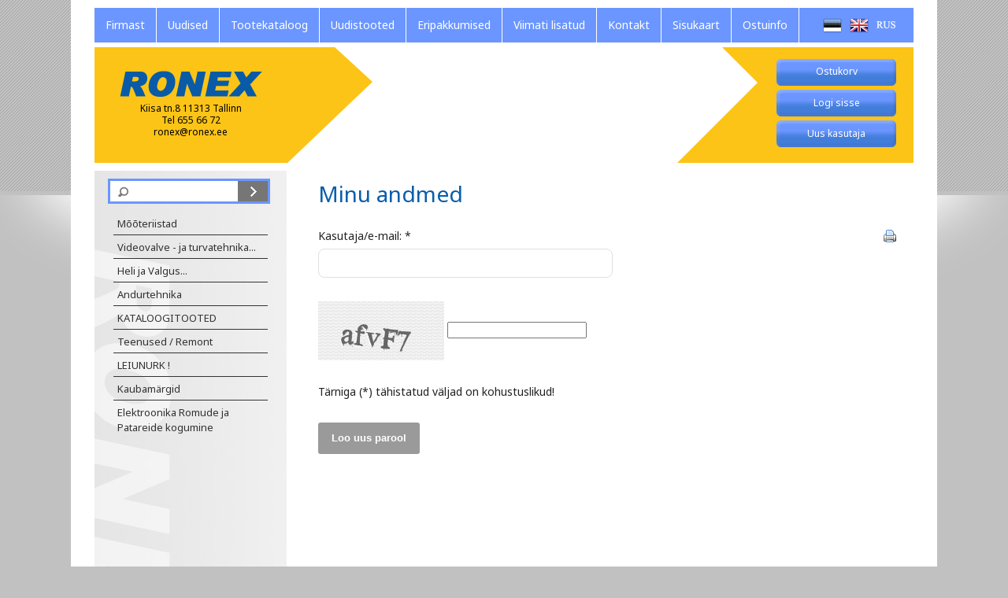

--- FILE ---
content_type: text/html; charset=UTF-8
request_url: https://ronex.ee/index.php?chpasswd=1&page=149
body_size: 3713
content:
<!DOCTYPE html>
<html>
   <!--[if lt IE 7]>      <html class="no-js lt-ie9 lt-ie8 lt-ie7"> <![endif]-->
<!--[if IE 7]>         <html class="no-js lt-ie9 lt-ie8"> <![endif]-->
<!--[if IE 8]>         <html class="no-js lt-ie9"> <![endif]-->
<!--[if gt IE 8]> 	   <html class="no-js"> <![endif]-->
<head>
	<base href="https://ronex.ee/">
	<title>Minu andmed &raquo; Minu konto &raquo; Top menu &raquo; Kiisa tn.8 11313 Tallinn<br>Tel 655 66 72<br>ronex@ronex.ee</title>
	<meta http-equiv="Content-Type" content="text/html; charset=utf-8">
	<meta http-equiv="X-UA-Compatible" content="IE=edge">
	<meta name="description" content="">
    <meta name="viewport" content="width=device-width, initial-scale=1">
	
	      <meta name="description" content="Kiisa tn.8 11313 Tallinn&lt;br&gt;Tel 655 66 72&lt;br&gt;ronex@ronex.ee">
      <meta name="keywords" content="Ronex, Ronex OÜ, müük, mõõteriistad, valveseadmed, elektri- ja elektroonika mõõteriistad, temperatuuri mõõturid, niiskuse mõõturid, keskkonnaparameetrite mõõturid , valvekaamerad, videovalveseadmed, automaatika andurid,  automaatika süsteemid, automaatika komponendid, elektriala tööriistad, tööriistad, valgustehnika, Elfa, Oomipood Noor Tehnik AMPROBE – 
elektri-mõõteriistad 
APPA – multimeetrid
AZ INSTRUMENTS – 
keskkonnaparameetrite mõõteriistad
BAUMER ELECTRIC – 
automaatika-andurid
BIRD ELECTRONIC – 
kõrgsageduslikud mõõteriistad ja seadmed
C.SCOPE - 
 metalliotsijad
DELTA OHM – 
keskkonnaparameetrite mõõteriistad
EXTECH - elektri-, 
keskkonnaparameetrite mõõteriistad
 F.W.BELL – elektri ja magnetvälja mõõtjad
FLIR – termokaamerad, 
 mõõteriistad
FLUKE – elektri-, 
keskkonnaparameetrite mõõteriistad
GIGAHERTZ SOLUTIONS – 
elektri- ja magnetvälja mõõtjad
 HQ POWER – heli ja valgus ( Velleman )
KERN & SOHN – kaalud
KEWTECH – elektri 
 mõõteriistad ( Kyoritsu )
KYORITSU – 
elektri-mõõteriistad
 LASERLINER – kaabli otsijad
LEINE & LINDE - enkoodrid
MEANWELL – toiteplokid
 OFIL SYSTEMS – koroonalahenduste kaamerad
 OPKON - lineaarpotensiomeetrid
 PEREL TOOLS – tööriistad, kodukaubad ( Velleman )
PICO TECHNOLOGY 
– arvutipõhised ostsilloskoobid ja logerid
PJP ELECTRO – mõõtejuhtmed
 POSENSOR - lineaarpotensiomeetrid
PROGRAMMA – MEGGER – 
releekaitse seadmed; primaarvoolu allikad; akude testseadmed
SAUTER – paksusmõõtjad, 
 kõvadusmõõtjad ( Kern & Sohn )
 SICK – automaatika andurid
SUPARULE – kaablite 
 kõrguse-kauguse mõõtjad
 TAMAGAWA-SEIKI – enkoodrid, mootorite juhtseadmed, mootorid
 TES – keskkonnaparameetrite mõõteriistad
 TESEQ- EMC süsteemid ja seadmed
TESTO – 
keskkonnaparameetrite mõõteriistad
 TOOLLAND – tööriistad, kodupaubad ( Velleman )
 VELLEMAN – tehnikakaubad
WERMA – signaalseadmed  PROVA">

	      <link rel="stylesheet" href="css/normalize.css" type="text/css">
      <link rel="stylesheet" href="/theme/dev/css/main.css" type="text/css">
      <link rel="stylesheet" href="ext/js/shadowbox/shadowbox.css" type="text/css">
      <link rel="stylesheet" href="ext/js/fancybox/jquery.fancybox.css" type="text/css">

	<link href='http://fonts.googleapis.com/css?family=Noto+Sans' rel='stylesheet' type='text/css'>
	
	      <script type="text/javascript" src="/ext/js/shadowbox/shadowbox.js"></script>
      <script type="text/javascript" src="/ext/js/jquery-1.10.2.min.js"></script>
      <script type="text/javascript" src="/ext/js/functions.js"></script>
      <script type="text/javascript" src="/ext/js/vendor/modernizr-2.6.2.min.js"></script>
      <script type="text/javascript" src="/ext/js/jquery.fancybox.pack.js"></script>
      <script type="text/javascript" src="/ext/js/html5shiv-printshiv.js"></script>

	<script type="text/javascript" src="theme/dev/js/slider.js"></script>
	<script src="//ajax.googleapis.com/ajax/libs/jqueryui/1.10.3/jquery-ui.min.js"></script>
	<link href="//ajax.googleapis.com/ajax/libs/jqueryui/1.10.3/themes/ui-lightness/jquery-ui.css" rel="stylesheet" type="text/css"> 
	<script type="text/javascript">Shadowbox.init();</script>
	<script type="text/javascript">
		Modernizr.load({
			test: Modernizr.csscolumns,
			yep : '',
			nope: ['/ext/js/jquery.columnizer.js', 'theme/dev/js/main.js']
		});
    </script>
	<!-- Google tag (gtag.js) -->
            <script async src="https://www.googletagmanager.com/gtag/js?id=G-8KD27L7D22"></script>
            <script>
              window.dataLayer = window.dataLayer || [];
              function gtag(){dataLayer.push(arguments);}
              gtag('js', new Date());
            
              gtag('config', 'G-8KD27L7D22');
            </script>
</head>
   <body class="default-layout">
   
   		<div class="sticky">
	         <header>
	            <div class="wrap">
		           <nav class="lang">
	<ul>
     
		<li class=" first">
			<a href="/Ronex" class="flag_est">
				<span>Eesti keeles</span>
			</a>
		</li>
     
		<li class="">
			<a href="/Home" class="flag_eng">
				<span>Home</span>
			</a>
		</li>
     
		<li class="">
			<a href="/RonexRU" class="flag_rus">
				<span>По Русски</span>
			</a>
		</li>

	</ul>
</nav><!-- #lang-menu -->

	               <nav class="main">
   <ul>

   <li class=" first">
      <a  href="/Firmast"><span>Firmast</span></a>
   </li> 

   <li class="">
      <a  href="/Uudised"><span>Uudised</span></a>
   </li> 

   <li class="">
      <a  href="/Tootekataloog"><span>Tootekataloog</span></a>
   </li> 

   <li class="">
      <a  href="/Uudistooted"><span>Uudistooted</span></a>
   </li> 

   <li class="">
      <a  href="/Eripakkumised"><span>Eripakkumised</span></a>
   </li> 

   <li class="">
      <a  href="/Viimati-lisatud-tooted"><span>Viimati lisatud</span></a>
   </li> 

   <li class="">
      <a  href="/Kontakt"><span>Kontakt</span></a>
   </li> 

   <li class="">
      <a  href="/Sisukaart"><span>Sisukaart</span></a>
   </li> 

   <li class=" last">
      <a  href="/Ostuinfo"><span>Ostuinfo</span></a>
   </li> 

   </ul>
</nav><!-- #main-menu -->

	               <nav class="top-menu">
	<ul>
	
		
<li class="first">
	<a href="/index.php?page=118">
   		<p class="minicart">Ostukorv
   			<span class="mini_cart" style="display: none;">
   				: 
   				<span class="amount">0</span>tk 
   				<span class="total">0.00</span> &euro;
   			</span>
   		</p>
	</a>
</li>


	

     <a  href="/Login">    
    <li class="" id="Logi sisse">

     <span>Logi sisse</span>

   </li> 
     </a>

     <a  href="/Registreerimine">    
    <li class="" id="Uus kasutaja">

     <span>Uus kasutaja</span>

   </li> 
     </a>

	</ul>
</nav><!-- #top-menu -->

	               <a href="http://ronex.ee/"><h1>Ronex<span>Kiisa tn.8 11313 Tallinn<br>Tel 655 66 72<br>ronex@ronex.ee</span></h1></a>
	               <div class="slider">
	<span class="slide"></span>
	<ul>

<li>
         <img src="/public/files/ronexp%C3%A4is.jpg" alt="Slide 2" width="100%" height="223" />
			
			 <span class="slide-inner">
            <p></p>
			</span><!-- .slide --> 
			</li>

</ul>

</div><!-- #slider -->

	            </div><!-- .wrap -->
	         </header><!-- #header -->
	         
	         <section>
	            <div class="wrap">
	               <aside id="sidebar">
						<form method="get" action="/search">
   <div class="search">
   <input class="textfield" type="text" name="keyword"><input class="button" type="submit" value=""></div>
</form>

						<nav>
	                  		<ul><li><a href="/Tootekataloog/Mooteriistad_">Mõõteriistad </a></li><li><a href="/Tootekataloog/<a_class-menu2_href-index.php_group_id-78_page-50>Videovalve_susteemid_ja_turvatehnika<_a>"><a class="menu2" href="index.php?group_id=78&page=50">Videovalve - ja turvatehnika...</a></a></li><li><a href="/Tootekataloog/<a_class-menu2_href-index.php_group_id-242_page-50_>Heli_ja_Valgus<_a>"><a class="menu2" href="index.php?group_id=242&page=50&">Heli ja Valgus...</a></a></li><li><a href="/Tootekataloog/Andurtehnika">Andurtehnika</a></li><li><a href="/Tootekataloog/VELLEMAN">KATALOOGITOOTED</a></li><li><a href="/Tootekataloog/Teenused___Remont">Teenused / Remont</a></li><li><a href="/Tootekataloog/leiunurk">LEIUNURK !</a></li><li><a href="/Tootekataloog/firmad">Kaubamärgid</a></li><li><a href="/Tootekataloog/ROMU">Elektroonika Romude ja Patareide kogumine</a></li></ul>
	                  	</nav>
	               </aside><!-- #sidebar -->
	               <article>
	               		<div class="action">
							<h1>Minu andmed</h1>
							<p class="action2">
							<a href="/index.php?chpasswd=1&amp;page=149&amp;print=1" class="icon_print" onClick="window.print();return false;">
								<span class="print_text" title="Print">Prindi</span>
							</a>
							</p>
						</div>
		 					 
		                     <p></p>
		                     <script>
	function checkf(f) {
		if (!f.username2) {
			alert('Tärniga (*) tähistatud väljad on kohustuslikud!');
			return false;
		}

		return true;
	}
</script>

<script type="text/javascript">
	//document.getElementById('h1').innerHTML = '&lt;?=str_replace("&amp;", "&", htmlspecialchars($this->lang->text['passw_forgotten'],3))?&gt;'
</script>


<FORM onsubmit="return checkf(this)" action="" METHOD="post">
	<fieldset class="form-module">
		<dl>
			<dt>
			<label>Kasutaja/e-mail: *</label>
			</dt>
			<dd>
			<div class="input-text">
				<INPUT TYPE="text" name="username2" value="" SIZE="20" MAXLENGTH="50">
			</div>
			</dd>
		</dl>
		
			<dl>
		    	<dt></dt>
				<dd>
					<img src="/stdlib/captcha/simple-php-captcha.php?_CAPTCHA&amp;t=0.09425200+1768966169" alt="CAPTCHA code">
					<input type="text" name="captcha">
					<div class="input-error">
						<p></p>
					</div><!-- .input-error -->
				</dd>
			</dl>
		
		<dl>
			<dt></dt>
			<dd>
			Tärniga (*) tähistatud väljad on kohustuslikud!
			</dd>
		</dl>
		<dl>
			<dt></dt>
			<dd>
			<INPUT class="button" TYPE="submit" VALUE="Loo uus parool">
			</dd>
		</dl>
	</fieldset>
</FORM>

		                     
		                     
		                     
		                     
	               </article><!-- #body -->
	            </div><!-- .wrap -->
	        </section>
	        <div class="push"></div>
        </div>
     	<footer>
         <div class="wrap">
            <p>Copyright © Ronex OÜ 2023</p><p class="text">Oleme avatud: E-N 9:00-17:00 R 8.30-16.30 Hinnad kodulehel sisaldavad käibemaksu ( 24% )</p><p class="byhansa">           </p><!-- .contact-line -->

         </div><!-- .wrap -->
         </footer>

        <script type="text/javascript">
            jQuery(document).ready(function() {
                jQuery('input[type=submit]').click(function () {
                    jQuery(this).addClass('loading');
                });
            });
        </script>

   </body>
</html>
